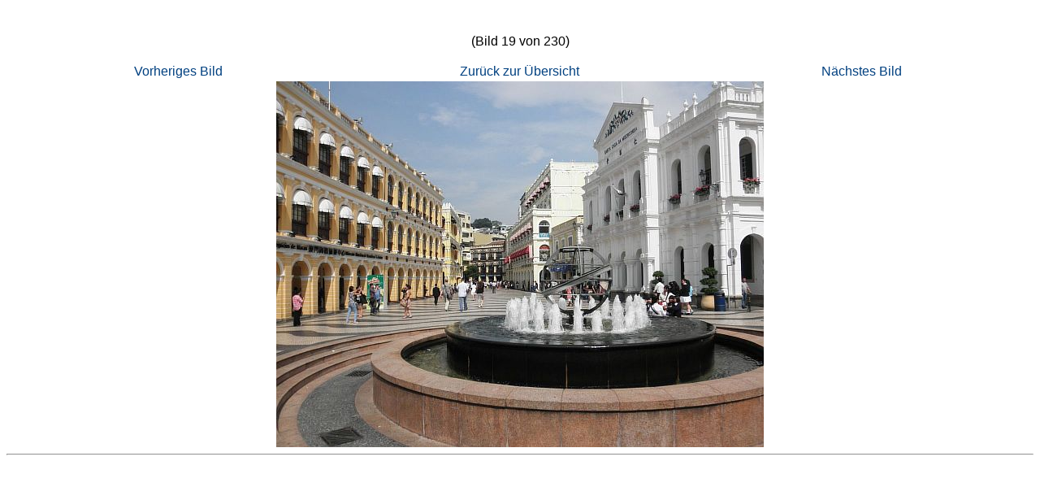

--- FILE ---
content_type: text/html
request_url: http://bromann-online.de/Beckmann02/P1010065.JPG.html
body_size: 1477
content:
<!-- SAMPLE_GAL="http://my.gallerymaker.de/standard/" -->
<!-- SAMPLE_HTML="Standard\sample.html" -->
<!-- SAMPLE_PIC="Standard\preview.jpg" -->
<!-- INCL_FILE="Standard\dvstyle.css" -->
<!-- AUTHOR_NAME="Benjamin Mussler" -->
<!-- AUTHOR_HOMEPAGE="http://bmsev.com" -->
<!-- AUTHOR_EMAIL="bm@bmsev.com" -->
<!-- TEMPLATE_NAME.Deutsch="Standard" -->
<!-- TEMPLATE_NAME.English="Default" -->

<!DOCTYPE HTML PUBLIC "-//W3C//DTD HTML 4.01 Transitional//EN">
<html>
<head>
<title>Beckmann 02</title>
<meta name="generator" content="GalleryMaker 3.8.0.66+ - http://www.gallerymaker.de">
<meta http-equiv="Content-Type" content="text/html; charset=ISO-8859-1">
<link rel="stylesheet" href="dvstyle.css" type="text/css">

</head>

<body>

<br>





<p align="center"><strong></strong> (Bild 19 von 230)</p>
<p align="center"></p>

<table width="100%">
 <tr align="center">
  <td width="33%"><a class="gallerymaker_link_sub_prev" href="P1010064.JPG.html">Vorheriges Bild</a></td>
  <td width="33%"><a class="gallerymaker_link_sub_index" href="index.html">Zurück zur Übersicht</a></td>
  <td width="33%"><a class="gallerymaker_link_sub_next" href="P1010066.JPG.html">Nächstes Bild</a></td>
 </tr>
</table>



<div align="center">

<img src="img/P1010065.JPG.jpg" width="600" height="450" border="0" alt="P1010065.JPG" title="">

</div>



<div style="clear:both;text-align:center">
<hr>
<!-- Galerie erstellt mit GalleryMaker 3.8 am 07.01.2011 um 10:19:45. --></div>



</body>
</html>

--- FILE ---
content_type: text/css
request_url: http://bromann-online.de/Beckmann02/dvstyle.css
body_size: 443
content:
body {
 background-color: #FFFFFF;
 font-family: Arial,Helvetica;
 font-size: 1em;
 color: #000000;
 text-decoration: none;
}

a {
 color: #004080;
 text-decoration: none;
}

a:hover {
 text-decoration: underline;
}